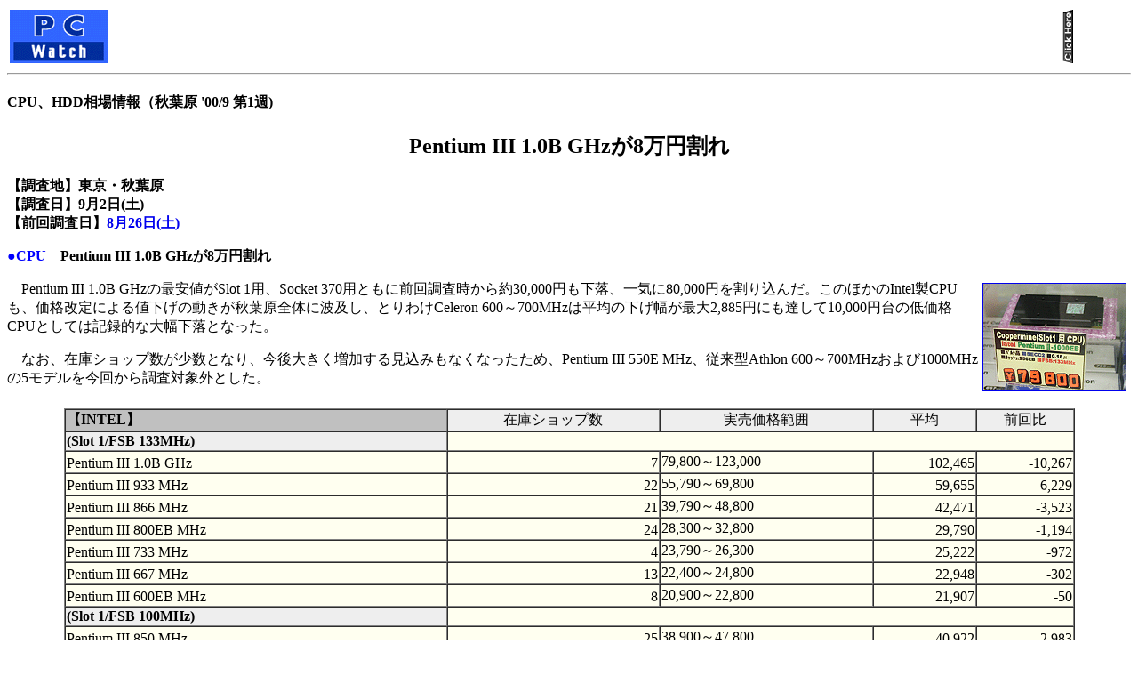

--- FILE ---
content_type: text/html; charset=utf-8
request_url: https://pc.watch.impress.co.jp/docs/article/20000905/pa_cphdd.htm
body_size: 4931
content:
<HTML>
<HEAD>
<meta http-equiv="Content-Type" content="text/html; charset=UTF-8" />
<TITLE>CPU、HDD相場情報（秋葉原 '00/9 第1週)</TITLE>
</HEAD>
<BODY BGCOLOR=FFFFFF><!-- 記事中広告開始 -->
<TABLE BORDER="0" WIDTH="100%">
	<TR VALIGN="MIDDLE"><TD><a href="../../../index.htm"><IMG SRC = "../../gif/pcwlogo1.gif" BORDER="0" ></a></TD><TD ALIGN="CENTER"><P ALIGN="CENTER"><IMG src="../../../rnewgif/click.gif" WIDTH="12" HEIGHT="60" ALIGN="BOTTOM" ALT="Click" BORDER="0"><!-- AdSpace site=PW size=468x60 sp=body1 --><!-- /AdSpace  --></TD></TR></TABLE>
<!-- 記事中広告終了 --><HR><h4>CPU、HDD相場情報（秋葉原 '00/9 第1週)</h4>
<CENTER><h2>Pentium III 1.0B GHzが8万円割れ</h2></CENTER>
<b>【調査地】東京・秋葉原<br>
【調査日】9月2日(土)<br>
【前回調査日】<a href="../20000829/pa_cphdd.htm">8月26日(土)</a></b><p><b><font color=blue>●CPU</font>　Pentium III 1.0B GHzが8万円割れ</b><p>

<table border=0 align="right" hspace=2 vspace=2>
<tr>
<td>
<a href="pcpu1.jpg"><img src="pcpu1.gif" alt="Pentium III 1.0B GHz" width=160 height=120 hspace=2 border=1></a></td>
</tr>
</table>　Pentium III 1.0B GHzの最安値がSlot 1用、Socket 370用ともに前回調査時から約30,000円も下落、一気に80,000円を割り込んだ。このほかのIntel製CPUも、価格改定による値下げの動きが秋葉原全体に波及し、とりわけCeleron 600～700MHzは平均の下げ幅が最大2,885円にも達して10,000円台の低価格CPUとしては記録的な大幅下落となった。<p>

　なお、在庫ショップ数が少数となり、今後大きく増加する見込みもなくなったため、Pentium III 550E MHz、従来型Athlon 600～700MHzおよび1000MHzの5モデルを今回から調査対象外とした。<br clear="all"><p>
<center>
<table cellpadding=1 cellspacing=0 border=1 width=90% bgcolor="#0000ff">
<TR bgcolor = "#eeffee" VALIGN="bottom">
<TD ALIGN="left" bgcolor="silver"><b>【INTEL】</b></TD>
<TD ALIGN="center" bgcolor="#eeeeee">在庫ショップ数</TD>
<TD ALIGN="center" bgcolor="#eeeeee">実売価格範囲</TD>
<TD ALIGN="center" bgcolor="#eeeeee">平均</TD>
<TD ALIGN="center" bgcolor="#eeeeee">前回比</TD>
</FONT></TR>
<TD ALIGN="left" bgcolor="#eeeeee"><b>(Slot 1/FSB 133MHz)</b></TD>
<TD ALIGN="center" colspan=4 bgcolor="#fffff">　</TD>
</TR>
<TR bgcolor="#fffff" VALIGN="bottom">
<TD bgcolor="#fffff" ALIGN="left">Pentium III 1.0B GHz</TD>
<TD bgcolor="#fffff" ALIGN="right">7</TD>
<TD bgcolor="#fffff" ALIGN="left">79,800～123,000</TD>
<TD bgcolor="#fffff" ALIGN="right">102,465</TD>
<TD bgcolor="#fffff" ALIGN="right">-10,267</TD>
<TR bgcolor="#fffff" VALIGN="bottom">
<TD bgcolor="#fffff" ALIGN="left">Pentium III 933 MHz</TD>
<TD bgcolor="#fffff" ALIGN="right">22</TD>
<TD bgcolor="#fffff" ALIGN="left">55,790～69,800</TD>
<TD bgcolor="#fffff" ALIGN="right">59,655</TD>
<TD bgcolor="#fffff" ALIGN="right">-6,229</TD>
<TR bgcolor="#fffff" VALIGN="bottom">
<TD bgcolor="#fffff" ALIGN="left">Pentium III 866 MHz</TD>
<TD bgcolor="#fffff" ALIGN="right">21</TD>
<TD bgcolor="#fffff" ALIGN="left">39,790～48,800</TD>
<TD bgcolor="#fffff" ALIGN="right">42,471</TD>
<TD bgcolor="#fffff" ALIGN="right">-3,523</TD>
<TR bgcolor="#fffff" VALIGN="bottom">
<TD bgcolor="#fffff" ALIGN="left">Pentium III 800EB MHz</TD>
<TD bgcolor="#fffff" ALIGN="right">24</TD>
<TD bgcolor="#fffff" ALIGN="left">28,300～32,800</TD>
<TD bgcolor="#fffff" ALIGN="right">29,790</TD>
<TD bgcolor="#fffff" ALIGN="right">-1,194</TD>
<TR bgcolor="#fffff" VALIGN="bottom">
<TD bgcolor="#fffff" ALIGN="left">Pentium III 733 MHz</TD>
<TD bgcolor="#fffff" ALIGN="right">4</TD>
<TD bgcolor="#fffff" ALIGN="left">23,790～26,300</TD>
<TD bgcolor="#fffff" ALIGN="right">25,222</TD>
<TD bgcolor="#fffff" ALIGN="right">-972</TD>
<TR bgcolor="#fffff" VALIGN="bottom">
<TD bgcolor="#fffff" ALIGN="left">Pentium III 667 MHz</TD>
<TD bgcolor="#fffff" ALIGN="right">13</TD>
<TD bgcolor="#fffff" ALIGN="left">22,400～24,800</TD>
<TD bgcolor="#fffff" ALIGN="right">22,948</TD>
<TD bgcolor="#fffff" ALIGN="right">-302</TD>
<TR bgcolor="#fffff" VALIGN="bottom">
<TD bgcolor="#fffff" ALIGN="left">Pentium III 600EB MHz</TD>
<TD bgcolor="#fffff" ALIGN="right">8</TD>
<TD bgcolor="#fffff" ALIGN="left">20,900～22,800</TD>
<TD bgcolor="#fffff" ALIGN="right">21,907</TD>
<TD bgcolor="#fffff" ALIGN="right">-50</TD>
</FONT></TR>
<TD ALIGN="left" bgcolor="#eeeeee"><b>(Slot 1/FSB 100MHz)</b></TD>
<TD ALIGN="center" colspan=4 bgcolor="#fffff">　</TD>
</TR>
<TR bgcolor="#fffff" VALIGN="bottom">
<TD bgcolor="#fffff" ALIGN="left">Pentium III 850 MHz</TD>
<TD bgcolor="#fffff" ALIGN="right">25</TD>
<TD bgcolor="#fffff" ALIGN="left">38,900～47,800</TD>
<TD bgcolor="#fffff" ALIGN="right">40,922</TD>
<TD bgcolor="#fffff" ALIGN="right">-2,983</TD>
<TR bgcolor="#fffff" VALIGN="bottom">
<TD bgcolor="#fffff" ALIGN="left">Pentium III 800 MHz</TD>
<TD bgcolor="#fffff" ALIGN="right">27</TD>
<TD bgcolor="#fffff" ALIGN="left">28,300～32,480</TD>
<TD bgcolor="#fffff" ALIGN="right">29,951</TD>
<TD bgcolor="#fffff" ALIGN="right">-1,398</TD>
<TR bgcolor="#fffff" VALIGN="bottom">
<TD bgcolor="#fffff" ALIGN="left">Pentium III 750 MHz</TD>
<TD bgcolor="#fffff" ALIGN="right">20</TD>
<TD bgcolor="#fffff" ALIGN="left">23,790～28,800</TD>
<TD bgcolor="#fffff" ALIGN="right">27,339</TD>
<TD bgcolor="#fffff" ALIGN="right">-934</TD>
<TR bgcolor="#fffff" VALIGN="bottom">
<TD bgcolor="#fffff" ALIGN="left">Pentium III 700 MHz</TD>
<TD bgcolor="#fffff" ALIGN="right">7</TD>
<TD bgcolor="#fffff" ALIGN="left">23,800～28,200</TD>
<TD bgcolor="#fffff" ALIGN="right">25,311</TD>
<TD bgcolor="#fffff" ALIGN="right">-1,521</TD>
<TR bgcolor="#fffff" VALIGN="bottom">
<TD bgcolor="#fffff" ALIGN="left">Pentium III 550 MHz</TD>
<TD bgcolor="#fffff" ALIGN="right">13</TD>
<TD bgcolor="#fffff" ALIGN="left">15,700～20,800</TD>
<TD bgcolor="#fffff" ALIGN="right">17,696</TD>
<TD bgcolor="#fffff" ALIGN="right">+40</TD>
</FONT></TR>
<TD ALIGN="left" bgcolor="#eeeeee"><b>(Socket 370/FSB 133MHz)</b></TD>
<TD ALIGN="center" colspan=4 bgcolor="#fffff">　</TD>
</TR>
<TR bgcolor="#fffff" VALIGN="bottom">
<TD bgcolor="#fffff" ALIGN="left">Pentium III 1.0B GHz</TD>
<TD bgcolor="#fffff" ALIGN="right">8</TD>
<TD bgcolor="#fffff" ALIGN="left">78,800～119,800</TD>
<TD bgcolor="#fffff" ALIGN="right">95,686</TD>
<TD bgcolor="#fffff" ALIGN="right">-22,214</TD>
<TR bgcolor="#fffff" VALIGN="bottom">
<TD bgcolor="#fffff" ALIGN="left">Pentium III 933 MHz</TD>
<TD bgcolor="#fffff" ALIGN="right">26</TD>
<TD bgcolor="#fffff" ALIGN="left">55,890～69,800</TD>
<TD bgcolor="#fffff" ALIGN="right">59,359</TD>
<TD bgcolor="#fffff" ALIGN="right">-7,115</TD>
<TR bgcolor="#fffff" VALIGN="bottom">
<TD bgcolor="#fffff" ALIGN="left">Pentium III 866 MHz</TD>
<TD bgcolor="#fffff" ALIGN="right">27</TD>
<TD bgcolor="#fffff" ALIGN="left">38,800～48,800</TD>
<TD bgcolor="#fffff" ALIGN="right">42,322</TD>
<TD bgcolor="#fffff" ALIGN="right">-4,027</TD>
<TR bgcolor="#fffff" VALIGN="bottom">
<TD bgcolor="#fffff" ALIGN="left">Pentium III 800EB MHz</TD>
<TD bgcolor="#fffff" ALIGN="right">32</TD>
<TD bgcolor="#fffff" ALIGN="left">28,000～30,799</TD>
<TD bgcolor="#fffff" ALIGN="right">29,531</TD>
<TD bgcolor="#fffff" ALIGN="right">-1,627</TD>
<TR bgcolor="#fffff" VALIGN="bottom">
<TD bgcolor="#fffff" ALIGN="left">Pentium III 733 MHz</TD>
<TD bgcolor="#fffff" ALIGN="right">33</TD>
<TD bgcolor="#fffff" ALIGN="left">21,800～25,800</TD>
<TD bgcolor="#fffff" ALIGN="right">23,285</TD>
<TD bgcolor="#fffff" ALIGN="right">-790</TD>
<TR bgcolor="#fffff" VALIGN="bottom">
<TD bgcolor="#fffff" ALIGN="left">Pentium III 667 MHz</TD>
<TD bgcolor="#fffff" ALIGN="right">11</TD>
<TD bgcolor="#fffff" ALIGN="left">20,780～22,980</TD>
<TD bgcolor="#fffff" ALIGN="right">21,619</TD>
<TD bgcolor="#fffff" ALIGN="right">+563</TD>
<TR bgcolor="#fffff" VALIGN="bottom">
<TD bgcolor="#fffff" ALIGN="left">Pentium III 600EB MHz</TD>
<TD bgcolor="#fffff" ALIGN="right">9</TD>
<TD bgcolor="#fffff" ALIGN="left">20,460～22,800</TD>
<TD bgcolor="#fffff" ALIGN="right">21,246</TD>
<TD bgcolor="#fffff" ALIGN="right">-201</TD>
<TR bgcolor="#fffff" VALIGN="bottom">
<TD bgcolor="#fffff" ALIGN="left">Pentium III 533EB MHz</TD>
<TD bgcolor="#fffff" ALIGN="right">14</TD>
<TD bgcolor="#fffff" ALIGN="left">13,500～17,800</TD>
<TD bgcolor="#fffff" ALIGN="right">14,627</TD>
<TD bgcolor="#fffff" ALIGN="right">-656</TD>
</FONT></TR>
<TD ALIGN="left" bgcolor="#eeeeee"><b>(Socket 370/FSB 100MHz)</b></TD>
<TD ALIGN="center" colspan=4 bgcolor="#fffff">　</TD>
</TR>
<TR bgcolor="#fffff" VALIGN="bottom">
<TD bgcolor="#fffff" ALIGN="left">Pentium III 850 MHz</TD>
<TD bgcolor="#fffff" ALIGN="right">27</TD>
<TD bgcolor="#fffff" ALIGN="left">38,400～47,800</TD>
<TD bgcolor="#fffff" ALIGN="right">40,495</TD>
<TD bgcolor="#fffff" ALIGN="right">-3,941</TD>
<TR bgcolor="#fffff" VALIGN="bottom">
<TD bgcolor="#fffff" ALIGN="left">Pentium III 800 MHz</TD>
<TD bgcolor="#fffff" ALIGN="right">33</TD>
<TD bgcolor="#fffff" ALIGN="left">28,100～31,600</TD>
<TD bgcolor="#fffff" ALIGN="right">29,689</TD>
<TD bgcolor="#fffff" ALIGN="right">-1,474</TD>
<TR bgcolor="#fffff" VALIGN="bottom">
<TD bgcolor="#fffff" ALIGN="left">Pentium III 750 MHz</TD>
<TD bgcolor="#fffff" ALIGN="right">27</TD>
<TD bgcolor="#fffff" ALIGN="left">26,750～28,800</TD>
<TD bgcolor="#fffff" ALIGN="right">27,207</TD>
<TD bgcolor="#fffff" ALIGN="right">-703</TD>
<TR bgcolor="#fffff" VALIGN="bottom">
<TD bgcolor="#fffff" ALIGN="left">Pentium III 700 MHz</TD>
<TD bgcolor="#fffff" ALIGN="right">27</TD>
<TD bgcolor="#fffff" ALIGN="left">21,480～23,980</TD>
<TD bgcolor="#fffff" ALIGN="right">22,746</TD>
<TD bgcolor="#fffff" ALIGN="right">-1,285</TD>
<TR bgcolor="#fffff" VALIGN="bottom">
<TD bgcolor="#fffff" ALIGN="left">Pentium III 650 MHz</TD>
<TD bgcolor="#fffff" ALIGN="right">5</TD>
<TD bgcolor="#fffff" ALIGN="left">19,970～24,500</TD>
<TD bgcolor="#fffff" ALIGN="right">22,266</TD>
<TD bgcolor="#fffff" ALIGN="right">+213</TD>
</FONT></TR>
<TD ALIGN="left" bgcolor="#eeeeee"><b>(Socket 370/FSB 66MHz)</b></TD>
<TD ALIGN="center" colspan=4 bgcolor="#fffff">　</TD>
</TR>
<TR bgcolor="#fffff" VALIGN="bottom">
<TD bgcolor="#fffff" ALIGN="left">Celeron 700 MHz</TD>
<TD bgcolor="#fffff" ALIGN="right">30</TD>
<TD bgcolor="#fffff" ALIGN="left">15,300～22,980</TD>
<TD bgcolor="#fffff" ALIGN="right">17,156</TD>
<TD bgcolor="#fffff" ALIGN="right">-2,111</TD>
<TR bgcolor="#fffff" VALIGN="bottom">
<TD bgcolor="#fffff" ALIGN="left">Celeron 667 MHz</TD>
<TD bgcolor="#fffff" ALIGN="right">35</TD>
<TD bgcolor="#fffff" ALIGN="left">12,500～15,980</TD>
<TD bgcolor="#fffff" ALIGN="right">13,927</TD>
<TD bgcolor="#fffff" ALIGN="right">-2,885</TD>
<TR bgcolor="#fffff" VALIGN="bottom">
<TD bgcolor="#fffff" ALIGN="left">Celeron 633 MHz</TD>
<TD bgcolor="#fffff" ALIGN="right">21</TD>
<TD bgcolor="#fffff" ALIGN="left">11,500～13,600</TD>
<TD bgcolor="#fffff" ALIGN="right">12,169</TD>
<TD bgcolor="#fffff" ALIGN="right">-2,693</TD>
<TR bgcolor="#fffff" VALIGN="bottom">
<TD bgcolor="#fffff" ALIGN="left">Celeron 600 MHz</TD>
<TD bgcolor="#fffff" ALIGN="right">12</TD>
<TD bgcolor="#fffff" ALIGN="left">9,980～13,980</TD>
<TD bgcolor="#fffff" ALIGN="right">11,295</TD>
<TD bgcolor="#fffff" ALIGN="right">-1,986</TD>
<TR bgcolor="#fffff" VALIGN="bottom">
<TD bgcolor="#fffff" ALIGN="left">Celeron 566 MHz</TD>
<TD bgcolor="#fffff" ALIGN="right">15</TD>
<TD bgcolor="#fffff" ALIGN="left">10,000～13,800</TD>
<TD bgcolor="#fffff" ALIGN="right">11,832</TD>
<TD bgcolor="#fffff" ALIGN="right">-216</TD>
<TR bgcolor="#fffff" VALIGN="bottom">
<TD bgcolor="#fffff" ALIGN="left">Celeron 533 MHz</TD>
<TD bgcolor="#fffff" ALIGN="right">6</TD>
<TD bgcolor="#fffff" ALIGN="left">9,500～11,800</TD>
<TD bgcolor="#fffff" ALIGN="right">11,028</TD>
<TD bgcolor="#fffff" ALIGN="right">-329</TD>
<TR bgcolor = "#eeffee" VALIGN="bottom">
<TD ALIGN="left" bgcolor="silver"><b>【AMD】</b></TD>
<TD ALIGN="center" bgcolor="#eeeeee">在庫ショップ数</TD>
<TD ALIGN="center" bgcolor="#eeeeee">実売価格範囲</TD>
<TD ALIGN="center" bgcolor="#eeeeee">平均</TD>
<TD ALIGN="center" bgcolor="#eeeeee">前回比</TD>
</FONT></TR>
<TD ALIGN="left" bgcolor="#eeeeee"><b>(Slot A,<br>2次キャッシュ256KB統合型)</b></TD>
<TD ALIGN="center" colspan=4 bgcolor="#fffff">　</TD>
</TR>
<TR bgcolor="#fffff" VALIGN="bottom">
<TD bgcolor="#fffff" ALIGN="left">Athlon 1000MHz</TD>
<TD bgcolor="#fffff" ALIGN="right">2</TD>
<TD bgcolor="#fffff" ALIGN="left">57,700～79,500</TD>
<TD bgcolor="#fffff" ALIGN="right">68,600</TD>
<TD bgcolor="#fffff" ALIGN="right">-7,733</TD>
<TR bgcolor="#fffff" VALIGN="bottom">
<TD bgcolor="#fffff" ALIGN="left">Athlon 950MHz</TD>
<TD bgcolor="#fffff" ALIGN="right">8</TD>
<TD bgcolor="#fffff" ALIGN="left">39,799～44,700</TD>
<TD bgcolor="#fffff" ALIGN="right">41,297</TD>
<TD bgcolor="#fffff" ALIGN="right">-996</TD>
<TR bgcolor="#fffff" VALIGN="bottom">
<TD bgcolor="#fffff" ALIGN="left">Athlon 900MHz</TD>
<TD bgcolor="#fffff" ALIGN="right">7</TD>
<TD bgcolor="#fffff" ALIGN="left">32,770～44,790</TD>
<TD bgcolor="#fffff" ALIGN="right">35,361</TD>
<TD bgcolor="#fffff" ALIGN="right">-312</TD>
<TR bgcolor="#fffff" VALIGN="bottom">
<TD bgcolor="#fffff" ALIGN="left">Athlon 850MHz</TD>
<TD bgcolor="#fffff" ALIGN="right">11</TD>
<TD bgcolor="#fffff" ALIGN="left">27,800～28,800</TD>
<TD bgcolor="#fffff" ALIGN="right">28,395</TD>
<TD bgcolor="#fffff" ALIGN="right">-992</TD>
<TR bgcolor="#fffff" VALIGN="bottom">
<TD bgcolor="#fffff" ALIGN="left">Athlon 800MHz</TD>
<TD bgcolor="#fffff" ALIGN="right">13</TD>
<TD bgcolor="#fffff" ALIGN="left">19,790～28,000</TD>
<TD bgcolor="#fffff" ALIGN="right">21,504</TD>
<TD bgcolor="#fffff" ALIGN="right">-459</TD>
<TR bgcolor="#fffff" VALIGN="bottom">
<TD bgcolor="#fffff" ALIGN="left">Athlon 750MHz</TD>
<TD bgcolor="#fffff" ALIGN="right">13</TD>
<TD bgcolor="#fffff" ALIGN="left">15,799～19,700</TD>
<TD bgcolor="#fffff" ALIGN="right">18,326</TD>
<TD bgcolor="#fffff" ALIGN="right">-877</TD>
<TR bgcolor="#fffff" VALIGN="bottom">
<TD bgcolor="#fffff" ALIGN="left">Athlon 700MHz</TD>
<TD bgcolor="#fffff" ALIGN="right">23</TD>
<TD bgcolor="#fffff" ALIGN="left">9,800～18,800</TD>
<TD bgcolor="#fffff" ALIGN="right">14,290</TD>
<TD bgcolor="#fffff" ALIGN="right">-499</TD>
</FONT></TR>
<TD ALIGN="left" bgcolor="#eeeeee"><b>(Socket A,<br>2次キャッシュ256KB統合型)</b></TD>
<TD ALIGN="center" colspan=4 bgcolor="#fffff">　</TD>
</TR>
<TR bgcolor="#fffff" VALIGN="bottom">
<TD bgcolor="#fffff" ALIGN="left">Athlon 1100MHz</TD>
<TD bgcolor="#fffff" ALIGN="right">3</TD>
<TD bgcolor="#fffff" ALIGN="left">83,800～89,800</TD>
<TD bgcolor="#fffff" ALIGN="right">85,860</TD>
<TD bgcolor="#fffff" ALIGN="right">-1,030</TD>
<TR bgcolor="#fffff" VALIGN="bottom">
<TD bgcolor="#fffff" ALIGN="left">Athlon 1000MHz</TD>
<TD bgcolor="#fffff" ALIGN="right">19</TD>
<TD bgcolor="#fffff" ALIGN="left">52,500～59,800</TD>
<TD bgcolor="#fffff" ALIGN="right">56,636</TD>
<TD bgcolor="#fffff" ALIGN="right">-1,649</TD>
<TR bgcolor="#fffff" VALIGN="bottom">
<TD bgcolor="#fffff" ALIGN="left">Athlon 950MHz</TD>
<TD bgcolor="#fffff" ALIGN="right">12</TD>
<TD bgcolor="#fffff" ALIGN="left">34,900～45,800</TD>
<TD bgcolor="#fffff" ALIGN="right">42,770</TD>
<TD bgcolor="#fffff" ALIGN="right">-2,517</TD>
<TR bgcolor="#fffff" VALIGN="bottom">
<TD bgcolor="#fffff" ALIGN="left">Athlon 900MHz</TD>
<TD bgcolor="#fffff" ALIGN="right">27</TD>
<TD bgcolor="#fffff" ALIGN="left">29,900～35,800</TD>
<TD bgcolor="#fffff" ALIGN="right">33,469</TD>
<TD bgcolor="#fffff" ALIGN="right">-1,274</TD>
<TR bgcolor="#fffff" VALIGN="bottom">
<TD bgcolor="#fffff" ALIGN="left">Athlon 850MHz</TD>
<TD bgcolor="#fffff" ALIGN="right">26</TD>
<TD bgcolor="#fffff" ALIGN="left">25,700～31,980</TD>
<TD bgcolor="#fffff" ALIGN="right">28,801</TD>
<TD bgcolor="#fffff" ALIGN="right">-890</TD>
<TR bgcolor="#fffff" VALIGN="bottom">
<TD bgcolor="#fffff" ALIGN="left">Athlon 800MHz</TD>
<TD bgcolor="#fffff" ALIGN="right">27</TD>
<TD bgcolor="#fffff" ALIGN="left">19,700～24,500</TD>
<TD bgcolor="#fffff" ALIGN="right">21,932</TD>
<TD bgcolor="#fffff" ALIGN="right">-1,323</TD>
<TR bgcolor="#fffff" VALIGN="bottom">
<TD bgcolor="#fffff" ALIGN="left">Athlon 750MHz</TD>
<TD bgcolor="#fffff" ALIGN="right">26</TD>
<TD bgcolor="#fffff" ALIGN="left">18,200～21,500</TD>
<TD bgcolor="#fffff" ALIGN="right">19,228</TD>
<TD bgcolor="#fffff" ALIGN="right">-616</TD>
<TR bgcolor="#fffff" VALIGN="bottom">
<TD bgcolor="#fffff" ALIGN="left">Athlon 700MHz</TD>
<TD bgcolor="#fffff" ALIGN="right">30</TD>
<TD bgcolor="#fffff" ALIGN="left">13,980～22,800</TD>
<TD bgcolor="#fffff" ALIGN="right">17,247</TD>
<TD bgcolor="#fffff" ALIGN="right">-316</TD>
</FONT></TR>
<TD ALIGN="left" bgcolor="#eeeeee"><b>(Slot A)</b></TD>
<TD ALIGN="center" colspan=4 bgcolor="#fffff">　</TD>
</TR>
<TR bgcolor="#fffff" VALIGN="bottom">
<TD bgcolor="#fffff" ALIGN="left">Athlon 950MHz</TD>
<TD bgcolor="#fffff" ALIGN="right">5</TD>
<TD bgcolor="#fffff" ALIGN="left">34,799～43,700</TD>
<TD bgcolor="#fffff" ALIGN="right">39,379</TD>
<TD bgcolor="#fffff" ALIGN="right">-3,087</TD>
<TR bgcolor="#fffff" VALIGN="bottom">
<TD bgcolor="#fffff" ALIGN="left">Athlon 900MHz</TD>
<TD bgcolor="#fffff" ALIGN="right">6</TD>
<TD bgcolor="#fffff" ALIGN="left">28,799～33,280</TD>
<TD bgcolor="#fffff" ALIGN="right">31,438</TD>
<TD bgcolor="#fffff" ALIGN="right">-590</TD>
<TR bgcolor="#fffff" VALIGN="bottom">
<TD bgcolor="#fffff" ALIGN="left">Athlon 850MHz</TD>
<TD bgcolor="#fffff" ALIGN="right">12</TD>
<TD bgcolor="#fffff" ALIGN="left">19,799～29,800</TD>
<TD bgcolor="#fffff" ALIGN="right">26,010</TD>
<TD bgcolor="#fffff" ALIGN="right">-1,047</TD>
<TR bgcolor="#fffff" VALIGN="bottom">
<TD bgcolor="#fffff" ALIGN="left">Athlon 800MHz</TD>
<TD bgcolor="#fffff" ALIGN="right">11</TD>
<TD bgcolor="#fffff" ALIGN="left">18,800～27,800</TD>
<TD bgcolor="#fffff" ALIGN="right">23,052</TD>
<TD bgcolor="#fffff" ALIGN="right">+676</TD>
<TR bgcolor="#fffff" VALIGN="bottom">
<TD bgcolor="#fffff" ALIGN="left">Athlon 750MHz</TD>
<TD bgcolor="#fffff" ALIGN="right">4</TD>
<TD bgcolor="#fffff" ALIGN="left">15,799～20,800</TD>
<TD bgcolor="#fffff" ALIGN="right">18,224</TD>
<TD bgcolor="#fffff" ALIGN="right">-743</TD>
</FONT></TR>
<TD ALIGN="left" bgcolor="#eeeeee"><b>(Socket A)</b></TD>
<TD ALIGN="center" colspan=4 bgcolor="#fffff">　</TD>
</TR>
<TR bgcolor="#fffff" VALIGN="bottom">
<TD bgcolor="#fffff" ALIGN="left">Duron 700MHz</TD>
<TD bgcolor="#fffff" ALIGN="right">29</TD>
<TD bgcolor="#fffff" ALIGN="left">10,980～14,200</TD>
<TD bgcolor="#fffff" ALIGN="right">12,672</TD>
<TD bgcolor="#fffff" ALIGN="right">-507</TD>
<TR bgcolor="#fffff" VALIGN="bottom">
<TD bgcolor="#fffff" ALIGN="left">Duron 650MHz</TD>
<TD bgcolor="#fffff" ALIGN="right">30</TD>
<TD bgcolor="#fffff" ALIGN="left">8,980～11,800</TD>
<TD bgcolor="#fffff" ALIGN="right">10,084</TD>
<TD bgcolor="#fffff" ALIGN="right">-179</TD>
<TR bgcolor="#fffff" VALIGN="bottom">
<TD bgcolor="#fffff" ALIGN="left">Duron 600MHz</TD>
<TD bgcolor="#fffff" ALIGN="right">32</TD>
<TD bgcolor="#fffff" ALIGN="left">7,250～ 9,980</TD>
<TD bgcolor="#fffff" ALIGN="right">8,296</TD>
<TD bgcolor="#fffff" ALIGN="right">-308</TD>
</FONT></TR>
<TD ALIGN="left" bgcolor="#eeeeee"><b>(Socket 7)</b></TD>
<TD ALIGN="center" colspan=4 bgcolor="#fffff">　</TD>
</TR>
<TR bgcolor="#fffff" VALIGN="bottom">
<TD bgcolor="#fffff" ALIGN="left">K6-2/500</TD>
<TD bgcolor="#fffff" ALIGN="right">12</TD>
<TD bgcolor="#fffff" ALIGN="left">6,270～ 7,000</TD>
<TD bgcolor="#fffff" ALIGN="right">6,737</TD>
<TD bgcolor="#fffff" ALIGN="right">+112</TD>
<TR bgcolor = "#eeffee" VALIGN="bottom">
<TD ALIGN="left" bgcolor="silver"><b>【VIA】</b></TD>
<TD ALIGN="center" bgcolor="#eeeeee">在庫ショップ数</TD>
<TD ALIGN="center" bgcolor="#eeeeee">実売価格範囲</TD>
<TD ALIGN="center" bgcolor="#eeeeee">平均</TD>
<TD ALIGN="center" bgcolor="#eeeeee">前回比</TD>
</FONT></TR>
<TR bgcolor="#fffff" VALIGN="bottom">
<TD bgcolor="#fffff" ALIGN="left">Cyrix III 533MHz</TD>
<TD bgcolor="#fffff" ALIGN="right">10</TD>
<TD bgcolor="#fffff" ALIGN="left">7,900～ 9,800</TD>
<TD bgcolor="#fffff" ALIGN="right">8,690</TD>
<TD bgcolor="#fffff" ALIGN="right">-110</TD>
<TR bgcolor="#fffff" VALIGN="bottom">
<TD bgcolor="#fffff" ALIGN="left">Cyrix III 500MHz</TD>
<TD bgcolor="#fffff" ALIGN="right">7</TD>
<TD bgcolor="#fffff" ALIGN="left">6,900～ 7,900</TD>
<TD bgcolor="#fffff" ALIGN="right">7,330</TD>
<TD bgcolor="#fffff" ALIGN="right">-158</TD>
</Table>
</center>
<br>
<p>
<b><font color="blue">●HDD</font>　81.9GB HDDが値下がり</b><p>

<table border=0 align="right" hspace=2 vspace=2>
<tr>
<td>
<a href="pcpu2.jpg"><img src="pcpu2.gif" alt="Pentium III 1.0B GHz" width=160 height=120 hspace=2 border=1></a></td>
</tr>
</table>　全体的に静かな値動きが続く中、発売直後のMaxtor 98196H8（81.9GB）の最安値が約4,000円も下がり、平均2,000円を超える下げ幅を記録しているのが目立っている。<p>

　なお、在庫ショップ数が10店を超えたMaxtor 53073H4（30.7GB）、34098H4（40.9GB）の2モデルを今回から調査対象に加えた。また、在庫ショップ数が少数となったため、WesternDigital WD205BA（20.5GB）、Quantum FBLCT30.0AT（30GB）の2モデルを調査対象から外した。<br clear="all"><p>
<center>
<b><font color="green">●【IDE 3.5”】</b></font><br>
<table cellpadding=1 cellspacing=0 border=1 width=90% bgcolor="#0000ff">
<TR bgcolor = "#eeffee" VALIGN="bottom">
<TD ALIGN="left" bgcolor="silver"><b>【～15GB】</b></TD>
<TD ALIGN="center" bgcolor="#eeeeee">在庫ショップ数</TD>
<TD ALIGN="center" bgcolor="#eeeeee">実売価格範囲</TD>
<TD ALIGN="center" bgcolor="#eeeeee">平均</TD>
<TD ALIGN="center" bgcolor="#eeeeee">前回比</TD>
</FONT></TR>
<TR bgcolor="#fffff" VALIGN="bottom">
<TD bgcolor="#fffff" ALIGN="left">Seagate ST310210A(10.2GB)</TD>
<TD bgcolor="#fffff" ALIGN="right">9</TD>
<TD bgcolor="#fffff" ALIGN="left">9,000～ 9,800</TD>
<TD bgcolor="#fffff" ALIGN="right">9,515</TD>
<TD bgcolor="#fffff" ALIGN="right">+55</TD>
<TR bgcolor="#fffff" VALIGN="bottom">
<TD bgcolor="#fffff" ALIGN="left">Seagate ST310212A(10.2GB)</TD>
<TD bgcolor="#fffff" ALIGN="right">15</TD>
<TD bgcolor="#fffff" ALIGN="left">7,870～ 8,999</TD>
<TD bgcolor="#fffff" ALIGN="right">8,277</TD>
<TD bgcolor="#fffff" ALIGN="right">+1</TD>
<TR bgcolor = "#eeffee" VALIGN="bottom">
<TD ALIGN="left" bgcolor="silver"><b>【15GB～】</b></TD>
<TD ALIGN="center" bgcolor="#eeeeee">在庫ショップ数</TD>
<TD ALIGN="center" bgcolor="#eeeeee">実売価格範囲</TD>
<TD ALIGN="center" bgcolor="#eeeeee">平均</TD>
<TD ALIGN="center" bgcolor="#eeeeee">前回比</TD>
</FONT></TR>
<TR bgcolor="#fffff" VALIGN="bottom">
<TD bgcolor="#fffff" ALIGN="left">IBM DTLA307015(15GB)</TD>
<TD bgcolor="#fffff" ALIGN="right">7</TD>
<TD bgcolor="#fffff" ALIGN="left">11,700～12,800</TD>
<TD bgcolor="#fffff" ALIGN="right">12,210</TD>
<TD bgcolor="#fffff" ALIGN="right">+195</TD>
<TR bgcolor="#fffff" VALIGN="bottom">
<TD bgcolor="#fffff" ALIGN="left">Quantum FBLM15.0AT(15GB)</TD>
<TD bgcolor="#fffff" ALIGN="right">8</TD>
<TD bgcolor="#fffff" ALIGN="left">9,999～11,780</TD>
<TD bgcolor="#fffff" ALIGN="right">10,722</TD>
<TD bgcolor="#fffff" ALIGN="right">-14</TD>
<TR bgcolor="#fffff" VALIGN="bottom">
<TD bgcolor="#fffff" ALIGN="left">Seagate ST315320A(15.3GB)</TD>
<TD bgcolor="#fffff" ALIGN="right">8</TD>
<TD bgcolor="#fffff" ALIGN="left">9,660～10,999</TD>
<TD bgcolor="#fffff" ALIGN="right">10,101</TD>
<TD bgcolor="#fffff" ALIGN="right">+56</TD>
<TR bgcolor="#fffff" VALIGN="bottom">
<TD bgcolor="#fffff" ALIGN="left">Seagate ST315323A(15.3GB)</TD>
<TD bgcolor="#fffff" ALIGN="right">8</TD>
<TD bgcolor="#fffff" ALIGN="left">8,900～ 9,480</TD>
<TD bgcolor="#fffff" ALIGN="right">9,126</TD>
<TD bgcolor="#fffff" ALIGN="right">+51</TD>
<TR bgcolor="#fffff" VALIGN="bottom">
<TD bgcolor="#fffff" ALIGN="left">Maxtor 31536U2(15.3GB)</TD>
<TD bgcolor="#fffff" ALIGN="right">8</TD>
<TD bgcolor="#fffff" ALIGN="left">8,700～10,500</TD>
<TD bgcolor="#fffff" ALIGN="right">9,310</TD>
<TD bgcolor="#fffff" ALIGN="right">+90</TD>
<TR bgcolor = "#eeffee" VALIGN="bottom">
<TD ALIGN="left" bgcolor="silver"><b>【20GB～】</b></TD>
<TD ALIGN="center" bgcolor="#eeeeee">在庫ショップ数</TD>
<TD ALIGN="center" bgcolor="#eeeeee">実売価格範囲</TD>
<TD ALIGN="center" bgcolor="#eeeeee">平均</TD>
<TD ALIGN="center" bgcolor="#eeeeee">前回比</TD>
</FONT></TR>
<TR bgcolor="#fffff" VALIGN="bottom">
<TD bgcolor="#fffff" ALIGN="left">IBM DTLA307020(20GB)</TD>
<TD bgcolor="#fffff" ALIGN="right">21</TD>
<TD bgcolor="#fffff" ALIGN="left">13,570～15,900</TD>
<TD bgcolor="#fffff" ALIGN="right">14,180</TD>
<TD bgcolor="#fffff" ALIGN="right">-269</TD>
<TR bgcolor="#fffff" VALIGN="bottom">
<TD bgcolor="#fffff" ALIGN="left">IBM DTLA305020(20GB)</TD>
<TD bgcolor="#fffff" ALIGN="right">35</TD>
<TD bgcolor="#fffff" ALIGN="left">9,780～11,299</TD>
<TD bgcolor="#fffff" ALIGN="right">10,383</TD>
<TD bgcolor="#fffff" ALIGN="right">-353</TD>
<TR bgcolor="#fffff" VALIGN="bottom">
<TD bgcolor="#fffff" ALIGN="left">Quantum FBLM20.4AT(20.4GB)</TD>
<TD bgcolor="#fffff" ALIGN="right">9</TD>
<TD bgcolor="#fffff" ALIGN="left">11,980～13,980</TD>
<TD bgcolor="#fffff" ALIGN="right">13,094</TD>
<TD bgcolor="#fffff" ALIGN="right">-162</TD>
<TR bgcolor="#fffff" VALIGN="bottom">
<TD bgcolor="#fffff" ALIGN="left">Seagate ST320420A(20.4GB)</TD>
<TD bgcolor="#fffff" ALIGN="right">16</TD>
<TD bgcolor="#fffff" ALIGN="left">11,000～12,800</TD>
<TD bgcolor="#fffff" ALIGN="right">11,674</TD>
<TD bgcolor="#fffff" ALIGN="right">-374</TD>
<TR bgcolor="#fffff" VALIGN="bottom">
<TD bgcolor="#fffff" ALIGN="left">Seagate ST320423A(20.4GB)</TD>
<TD bgcolor="#fffff" ALIGN="right">22</TD>
<TD bgcolor="#fffff" ALIGN="left">9,480～10,200</TD>
<TD bgcolor="#fffff" ALIGN="right">9,856</TD>
<TD bgcolor="#fffff" ALIGN="right">-61</TD>
<TR bgcolor="#fffff" VALIGN="bottom">
<TD bgcolor="#fffff" ALIGN="left">Maxtor 52049H3(20.4GB)</TD>
<TD bgcolor="#fffff" ALIGN="right">19</TD>
<TD bgcolor="#fffff" ALIGN="left">12,800～14,500</TD>
<TD bgcolor="#fffff" ALIGN="right">13,752</TD>
<TD bgcolor="#fffff" ALIGN="right">-75</TD>
<TR bgcolor="#fffff" VALIGN="bottom">
<TD bgcolor="#fffff" ALIGN="left">Maxtor 52049H4(20.4GB)</TD>
<TD bgcolor="#fffff" ALIGN="right">16</TD>
<TD bgcolor="#fffff" ALIGN="left">12,680～13,500</TD>
<TD bgcolor="#fffff" ALIGN="right">12,895</TD>
<TD bgcolor="#fffff" ALIGN="right">-554</TD>
<TR bgcolor = "#eeffee" VALIGN="bottom">
<TD ALIGN="left" bgcolor="silver"><b>【30GB～】</b></TD>
<TD ALIGN="center" bgcolor="#eeeeee">在庫ショップ数</TD>
<TD ALIGN="center" bgcolor="#eeeeee">実売価格範囲</TD>
<TD ALIGN="center" bgcolor="#eeeeee">平均</TD>
<TD ALIGN="center" bgcolor="#eeeeee">前回比</TD>
</FONT></TR>
<TR bgcolor="#fffff" VALIGN="bottom">
<TD bgcolor="#fffff" ALIGN="left">IBM DTLA307030(30GB)</TD>
<TD bgcolor="#fffff" ALIGN="right">36</TD>
<TD bgcolor="#fffff" ALIGN="left">15,580～17,980</TD>
<TD bgcolor="#fffff" ALIGN="right">16,660</TD>
<TD bgcolor="#fffff" ALIGN="right">-591</TD>
<TR bgcolor="#fffff" VALIGN="bottom">
<TD bgcolor="#fffff" ALIGN="left">IBM DTLA305030(30GB)</TD>
<TD bgcolor="#fffff" ALIGN="right">30</TD>
<TD bgcolor="#fffff" ALIGN="left">12,900～16,300</TD>
<TD bgcolor="#fffff" ALIGN="right">14,224</TD>
<TD bgcolor="#fffff" ALIGN="right">-666</TD>
<TR bgcolor="#fffff" VALIGN="bottom">
<TD bgcolor="#fffff" ALIGN="left">Quantum FBLM30.0AT(30GB)</TD>
<TD bgcolor="#fffff" ALIGN="right">9</TD>
<TD bgcolor="#fffff" ALIGN="left">16,400～18,800</TD>
<TD bgcolor="#fffff" ALIGN="right">17,088</TD>
<TD bgcolor="#fffff" ALIGN="right">-339</TD>
<TR bgcolor="#fffff" VALIGN="bottom">
<TD bgcolor="#fffff" ALIGN="left">Seagate ST330630A(30.6GB)</TD>
<TD bgcolor="#fffff" ALIGN="right">18</TD>
<TD bgcolor="#fffff" ALIGN="left">14,999～17,800</TD>
<TD bgcolor="#fffff" ALIGN="right">16,172</TD>
<TD bgcolor="#fffff" ALIGN="right">-250</TD>
<TR bgcolor="#fffff" VALIGN="bottom">
<TD bgcolor="#fffff" ALIGN="left">WesternDigital WD307AA(30.7GB)</TD>
<TD bgcolor="#fffff" ALIGN="right">12</TD>
<TD bgcolor="#fffff" ALIGN="left">12,999～14,999</TD>
<TD bgcolor="#fffff" ALIGN="right">13,699</TD>
<TD bgcolor="#fffff" ALIGN="right">-214</TD>
<TR bgcolor="#fffff" VALIGN="bottom">
<TD bgcolor="#fffff" ALIGN="left">Maxtor 53073H4(30.7GB)</TD>
<TD bgcolor="#fffff" ALIGN="right">12</TD>
<TD bgcolor="#fffff" ALIGN="left">16,800～19,500</TD>
<TD bgcolor="#fffff" ALIGN="right">17,754</TD>
<TD bgcolor="#fffff" ALIGN="right">-</TD>
<TR bgcolor="#fffff" VALIGN="bottom">
<TD bgcolor="#fffff" ALIGN="left">Maxtor 53073H6(30.7GB)</TD>
<TD bgcolor="#fffff" ALIGN="right">19</TD>
<TD bgcolor="#fffff" ALIGN="left">15,980～18,800</TD>
<TD bgcolor="#fffff" ALIGN="right">17,062</TD>
<TD bgcolor="#fffff" ALIGN="right">-443</TD>
<TR bgcolor = "#eeffee" VALIGN="bottom">
<TD ALIGN="left" bgcolor="silver"><b>【40GB～】</b></TD>
<TD ALIGN="center" bgcolor="#eeeeee">在庫ショップ数</TD>
<TD ALIGN="center" bgcolor="#eeeeee">実売価格範囲</TD>
<TD ALIGN="center" bgcolor="#eeeeee">平均</TD>
<TD ALIGN="center" bgcolor="#eeeeee">前回比</TD>
</FONT></TR>
<TR bgcolor="#fffff" VALIGN="bottom">
<TD bgcolor="#fffff" ALIGN="left">IBM DTLA305040(40GB)</TD>
<TD bgcolor="#fffff" ALIGN="right">28</TD>
<TD bgcolor="#fffff" ALIGN="left">15,980～20,500</TD>
<TD bgcolor="#fffff" ALIGN="right">18,106</TD>
<TD bgcolor="#fffff" ALIGN="right">-421</TD>
<TR bgcolor="#fffff" VALIGN="bottom">
<TD bgcolor="#fffff" ALIGN="left">Maxtor 34098H4(40.9GB)</TD>
<TD bgcolor="#fffff" ALIGN="right">12</TD>
<TD bgcolor="#fffff" ALIGN="left">17,000～17,999</TD>
<TD bgcolor="#fffff" ALIGN="right">17,641</TD>
<TD bgcolor="#fffff" ALIGN="right">-</TD>
<TR bgcolor="#fffff" VALIGN="bottom">
<TD bgcolor="#fffff" ALIGN="left">Maxtor 54098H8(40.9GB)</TD>
<TD bgcolor="#fffff" ALIGN="right">19</TD>
<TD bgcolor="#fffff" ALIGN="left">21,000～23,980</TD>
<TD bgcolor="#fffff" ALIGN="right">22,282</TD>
<TD bgcolor="#fffff" ALIGN="right">-378</TD>
<TR bgcolor="#fffff" VALIGN="bottom">
<TD bgcolor="#fffff" ALIGN="left">IBM DTLA307045(45GB)</TD>
<TD bgcolor="#fffff" ALIGN="right">32</TD>
<TD bgcolor="#fffff" ALIGN="left">23,300～26,500</TD>
<TD bgcolor="#fffff" ALIGN="right">24,354</TD>
<TD bgcolor="#fffff" ALIGN="right">-561</TD>
<TR bgcolor="#fffff" VALIGN="bottom">
<TD bgcolor="#fffff" ALIGN="left">WesternDigital WD450AAA(45GB)</TD>
<TD bgcolor="#fffff" ALIGN="right">7</TD>
<TD bgcolor="#fffff" ALIGN="left">16,770～18,800</TD>
<TD bgcolor="#fffff" ALIGN="right">17,452</TD>
<TD bgcolor="#fffff" ALIGN="right">+9</TD>
<TR bgcolor="#fffff" VALIGN="bottom">
<TD bgcolor="#fffff" ALIGN="left">Maxtor 54610H6(46.1GB)</TD>
<TD bgcolor="#fffff" ALIGN="right">23</TD>
<TD bgcolor="#fffff" ALIGN="left">22,800～25,500</TD>
<TD bgcolor="#fffff" ALIGN="right">24,027</TD>
<TD bgcolor="#fffff" ALIGN="right">-212</TD>
<TR bgcolor="#fffff" VALIGN="bottom">
<TD bgcolor="#fffff" ALIGN="left">IBM DTLA307060(60GB)</TD>
<TD bgcolor="#fffff" ALIGN="right">17</TD>
<TD bgcolor="#fffff" ALIGN="left">39,200～43,800</TD>
<TD bgcolor="#fffff" ALIGN="right">40,252</TD>
<TD bgcolor="#fffff" ALIGN="right">-156</TD>
<TR bgcolor="#fffff" VALIGN="bottom">
<TD bgcolor="#fffff" ALIGN="left">Maxtor 96147H8(61.4GB)</TD>
<TD bgcolor="#fffff" ALIGN="right">23</TD>
<TD bgcolor="#fffff" ALIGN="left">24,800～26,800</TD>
<TD bgcolor="#fffff" ALIGN="right">25,329</TD>
<TD bgcolor="#fffff" ALIGN="right">-350</TD>
<TR bgcolor="#fffff" VALIGN="bottom">
<TD bgcolor="#fffff" ALIGN="left">IBM DTLA307075(75GB)</TD>
<TD bgcolor="#fffff" ALIGN="right">7</TD>
<TD bgcolor="#fffff" ALIGN="left">50,500～53,800</TD>
<TD bgcolor="#fffff" ALIGN="right">51,742</TD>
<TD bgcolor="#fffff" ALIGN="right">-452</TD>
<TR bgcolor="#fffff" VALIGN="bottom">
<TD bgcolor="#fffff" ALIGN="left">Maxtor 98196H8(81.9GB)</TD>
<TD bgcolor="#fffff" ALIGN="right">26</TD>
<TD bgcolor="#fffff" ALIGN="left">34,800～42,800</TD>
<TD bgcolor="#fffff" ALIGN="right">38,373</TD>
<TD bgcolor="#fffff" ALIGN="right">-2,150</TD>
</Table>
</center>
<p>
<center>
<b><font color="green">●【IDE 2.5”】 <br></b></font><table cellpadding=1 cellspacing=0 border=1 width=90% bgcolor="#0000ff">
<TR bgcolor = "#eeffee" VALIGN="bottom">
<TD ALIGN="left" bgcolor="silver"><b>　</b></TD>
<TD ALIGN="center" bgcolor="#eeeeee">在庫ショップ数</TD>
<TD ALIGN="center" bgcolor="#eeeeee">実売価格範囲</TD>
<TD ALIGN="center" bgcolor="#eeeeee">平均</TD>
<TD ALIGN="center" bgcolor="#eeeeee">前回比</TD>
</FONT></TR>
<TR bgcolor="#fffff" VALIGN="bottom">
<TD bgcolor="#fffff" ALIGN="left">IBM DARA206000(6GB,9.5mm)</TD>
<TD bgcolor="#fffff" ALIGN="right">20</TD>
<TD bgcolor="#fffff" ALIGN="left">14,400～16,800</TD>
<TD bgcolor="#fffff" ALIGN="right">15,341</TD>
<TD bgcolor="#fffff" ALIGN="right">-149</TD>
<TR bgcolor="#fffff" VALIGN="bottom">
<TD bgcolor="#fffff" ALIGN="left">IBM DJSA210(10GB,9.5mm)</TD>
<TD bgcolor="#fffff" ALIGN="right">15</TD>
<TD bgcolor="#fffff" ALIGN="left">16,980～19,800</TD>
<TD bgcolor="#fffff" ALIGN="right">18,112</TD>
<TD bgcolor="#fffff" ALIGN="right">-300</TD>
<TR bgcolor="#fffff" VALIGN="bottom">
<TD bgcolor="#fffff" ALIGN="left">Toshiba MK1016GAP(10GB,9.5mm)</TD>
<TD bgcolor="#fffff" ALIGN="right">11</TD>
<TD bgcolor="#fffff" ALIGN="left">16,700～18,800</TD>
<TD bgcolor="#fffff" ALIGN="right">17,641</TD>
<TD bgcolor="#fffff" ALIGN="right">-72</TD>
<TR bgcolor="#fffff" VALIGN="bottom">
<TD bgcolor="#fffff" ALIGN="left">IBM DARA212000(12GB,9.5mm)</TD>
<TD bgcolor="#fffff" ALIGN="right">16</TD>
<TD bgcolor="#fffff" ALIGN="left">18,480～26,800</TD>
<TD bgcolor="#fffff" ALIGN="right">20,196</TD>
<TD bgcolor="#fffff" ALIGN="right">-291</TD>
<TR bgcolor="#fffff" VALIGN="bottom">
<TD bgcolor="#fffff" ALIGN="left">IBM DJSA220(20GB,9.5mm)</TD>
<TD bgcolor="#fffff" ALIGN="right">14</TD>
<TD bgcolor="#fffff" ALIGN="left">28,300～35,800</TD>
<TD bgcolor="#fffff" ALIGN="right">30,461</TD>
<TD bgcolor="#fffff" ALIGN="right">+364</TD>
<TR bgcolor="#fffff" VALIGN="bottom">
<TD bgcolor="#fffff" ALIGN="left">Toshiba MK2016GAP(20GB,9.5mm)</TD>
<TD bgcolor="#fffff" ALIGN="right">13</TD>
<TD bgcolor="#fffff" ALIGN="left">27,700～32,800</TD>
<TD bgcolor="#fffff" ALIGN="right">29,169</TD>
<TD bgcolor="#fffff" ALIGN="right">-597</TD>
<TR bgcolor="#fffff" VALIGN="bottom">
<TD bgcolor="#fffff" ALIGN="left">IBM DJSA230(30GB,12.5mm)</TD>
<TD bgcolor="#fffff" ALIGN="right">12</TD>
<TD bgcolor="#fffff" ALIGN="left">47,700～49,800</TD>
<TD bgcolor="#fffff" ALIGN="right">48,825</TD>
<TD bgcolor="#fffff" ALIGN="right">-482</TD>
</FONT></TR>
</Table>
</center><p>
<p>
<hr>
　この価格は、PC Watch編集部と佐藤純一が、9月2日に各ショップの店頭での表示価格を独自に調査したものです。この価格で販売されることを保証するものではありません。実際の販売価格は変動いたしますので、購入時に各ショップの店頭にてご確認ください。各ショップの場所等については、各ショップにお尋ねください。<p>　編集部では、個別のメールや電話でのお問い合わせにはお答えいたしかねます。<p>
('00/9/5)<P>
<SMALL><P>[Reported by 佐藤 純一 / PC Watch編集部]</SMALL>
<HR>
<CENTER>
<h4>
<A HREF="../../../index.htm">【PC Watchホームページ】</A><BR>
</h4>
</CENTER>
<HR>
<ADDRESS>
ウォッチ編集部内PC Watch担当
<A HREF="mailto:pc-watch-info@impress.co.jp">pc-watch-info@impress.co.jp</A></ADDRESS>
</BODY>
</HTML>
